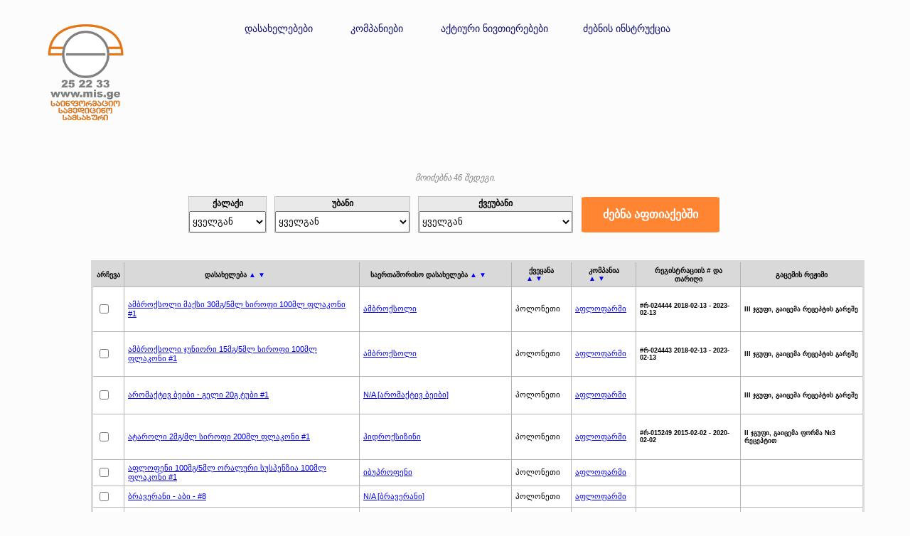

--- FILE ---
content_type: text/html; charset=UTF-8
request_url: http://www.mis.ge/mis_firma_med.mis?D5CC03296FCD04272E528FC96D274B08=f
body_size: 8788
content:
<!DOCTYPE html>
<html lang="ka">
<head>
<script async src="https://www.googletagmanager.com/gtag/js?id=UA-121003137-1"></script><script>window.dataLayer = window.dataLayer || [];function gtag(){dataLayer.push(arguments);} gtag('js', new Date());gtag('config', 'UA-121003137-1');</script>
<title>მედიკამენტი აფთიაქი მწარმოებელი mis.ge</title>
<meta charset="UTF-8">
<meta name="keywords" content="მედიკამენტი,მედიკამენტის ძებნა,წამალი,აფთიაქი,ძებნა აფთიაქში,წამლის ფას,medikamentis zebna, wamlis zebna,drug,drugstore,pharmacy,generic,ATC classification,pharmacological group,find drug Georgia,ლაციპილი,ვისგლიკ,ფეზამი,ნიზორალი,ნიმესილი,გაბაგამა,ქსანაქსი">
<meta name="description" content="Find Information on drug and medicine and pharmacy and drugstore in Tbilisi in Georgia in Caucasus">
<meta property="og:description" content="Find Information on drug and medicine and pharmacy and drugstore in Tbilisi in Georgia in Caucasus">
<meta name="viewport" content="width=device-width, initial-scale=1.0">
<link rel="stylesheet" href="../css/styles.css">
<script  type="text/javascript" src="../script/script.js"></script>
<link rel="shortcut icon" href="../images/favicon.ico" type="image/x-icon" />
<noscript>
<style> h4{padding:5px 25% 5px 25%;}
</style>
<h4>This web site needs javascript activated to work properly. Please activate it. Here are the <a href="http://www.enable-javascript.com" target="_blank"> instructions how to enable JavaScript in your web browser</a>, Thanks.</h4>
</noscript>
</head>
<body style="margin: 0px 0px 0px 0px;">
<div style="display: table; margin: 2% 0px 0px 2px; max-width: 90%; ">	
<div style="display: table-row;">
<div style = "display: table-cell; float:left;padding-left: 15%;">
<a href="./"><img src="../images/logo_geo_tetri.png" alt="logo MIS" width="180" height="159"></a>
</div>
<div style="display: table-cell; padding: 5px 20px 5px 150px; vertical-align: top; ">
<a target="_blank"  class = "meore_rigi" href="./mis_dasaxeleba">დასახელებები</a>
</div>
<div style = "display: table-cell;padding: 5px 20px 5px 9px;vertical-align: top;" >
<a target="_blank" class = "meore_rigi" href="./mis_firm_html">კომპანიები</a>
</div>
<div style = "display: table-cell;padding: 5px 20px 5px 9px;vertical-align: top;" >
<a target="_blank"  class = "meore_rigi" href="./mis_dasaxelebag">აქტიური ნივთიერებები</a>
</div>
<div style = "display: table-cell;padding: 5px 20px 5px 5px;vertical-align: top;" >
<a target="_blank"  class = "meore_rigi" href="./mis_help.mis">ძებნის ინსტრუქცია</a>
</div>
</div>
</div>
<br><br><br>
<table class="info" align="center" width="70%">
<div align="center" style="font-size: 12px; color: grey; font-style: italic; ">მოიძებნა 46 შედეგი.</div><br>
<form method ="POST" action ="mis_aftiaqebi.mis" target="_blank">
<table align="center" style="border-spacing: 0px; "> 
<tr style="font-size: 12px;">
<td style="border-style: solid; border-color: #bfbfbf; border-bottom: none; border-width: 0.75px; ; font-weight: bold; " bgcolor="#E9E9E9"><div  align="center">ქალაქი</div></td>
<td style="padding-left: 10px;"></td>
<td style=" border-style: solid; border-color: #bfbfbf; border-bottom: none; border-width: 0.75px; font-weight: bold; " bgcolor="#E9E9E9"><div  align="center">უბანი</div></td>
<td style="padding-left: 10px;"></td>
<td style=" border-style: solid; border-color: #bfbfbf; border-bottom: none; border-width: 0.75px; font-weight: bold; " bgcolor="#E9E9E9"><div  align="center">ქვეუბანი</div></td>
<td style="padding-left: 10px;"></td>
<td rowspan="2"><div align="center" ><input type="submit" value="ძებნა აფთიაქებში" style="background-color: #ff8533; height: 50px; padding: 10px 30px; color: #ffffff; font-size: 16px; font-weight: bold; border-radius: 3%; border: none;" onMouseOver="this.style.backgroundColor='grey';this.style.cursor='pointer'" onMouseOut="this.style.backgroundColor='#ff8533'"></div></td>
</tr>
<tr style="height: 20px; ">
<td style="border-style: solid; border-color: #bfbfbf; border-top: none; border-width: 0.75px; height: 20px; padding: 0px 0px 0px 0px; margin-bottom: 0px; margin-right: 5px;" valign="bottom" bgcolor="#E9E9E9"><div >
<select  name = "qalaqi" id = "qalaqi_id" style="visibility: visible; height: 30px;" size="1" onchange="f_qalaqi()" onMouseOver="this.style.cursor='pointer'"><option value="0">ყველგან</option>
<option value="3">ამბროლაური</option>
<option value="4">ახალციხე</option>
<option value="5">ბათუმი</option>
<option value="6">გორი</option>
<option value="7">გურჯაანი</option>
<option value="8">დმანისი</option>
<option value="9">ზესტაფონი</option>
<option value="10">ზუგდიდი</option>
<option value="1">თბილისი</option>
<option value="11">თელავი</option>
<option value="12">მარნეული</option>
<option value="13">მცხეთა</option>
<option value="14">ოზურგეთი</option>
<option value="15">რუსთავი</option>
<option value="16">სამტრედია</option>
<option value="17">სენაკი</option>
<option value="21">სურამი</option>
<option value="18">ფოთი</option>
<option value="2">ქუთაისი</option>
<option value="19">წყნეთი</option>
<option value="20">ხაშური</option>
</select></div></td>
<td></td>
<td style="border-style: solid; border-color: #bfbfbf; border-top: none; border-width: 0.75px; height: 20px; padding: 0px 0px 0px 0px; margin-bottom: 0px; " valign="bottom" bgcolor="#E9E9E9">
<div><select  name = "ubani" id = "ubani_id" style=" visibility: visible; height: 30px;" size="1" onchange="f_ubani()" onMouseOver="this.style.cursor='pointer'">
<option value="0">ყველგან</option>
<option value="61">ავლაბარი</option>
<option value="63">ავჭალა</option>
<option value="181">აფრიკა</option>
<option value="67">აღმაშენებელი</option>
<option value="68">ბაგები</option>
<option value="23">გლდანი</option>
<option value="19">გურამიშვილი</option>
<option value="15">დიდი დიღომი</option>
<option value="71">დიდუბე</option>
<option value="35">დისტრიბუტორი</option>
<option value="74">დიღმის მასივი</option>
<option value="78">ვაზისუბანი</option>
<option value="75">ვაკე</option>
<option value="37">ვარკეთილი</option>
<option value="79">ვაშლიჯვარი</option>
<option value="21">ვერა</option>
<option value="80">ვეძისი</option>
<option value="82">თემქა</option>
<option value="26">ისანი</option>
<option value="36">კოლმეურნეობის მოედანი</option>
<option value="20">კრწანისი</option>
<option value="83">კუკია</option>
<option value="161">ლილო</option>
<option value="84">ლოტკინი</option>
<option value="34">მარჯანიშვილი</option>
<option value="201">მარჯვენა სანაპირო</option>
<option value="85">მესამე მასივი</option>
<option value="86">მეტრომშენი</option>
<option value="17">მთაწმინდა</option>
<option value="16">მოსკოვის გამზირი</option>
<option value="14">მუხიანი</option>
<option value="22">ნავთლუღი</option>
<option value="89">ნაძალადევი</option>
<option value="91">ორთაჭალა</option>
<option value="92">ორხევი</option>
<option value="93">ოქროსუბანი</option>
<option value="96">რუსთაველი</option>
<option value="102">საბურთალო</option>
<option value="103">სადგური</option>
<option value="32">სამგორი</option>
<option value="108">სანზონა</option>
<option value="109">სვანეთის უბანი</option>
<option value="38">სოლოლაკი</option>
<option value="97">ფონიჭალა</option>
<option value="110">ჩუღურეთი</option>
</select></div></td>
<td></td>
<td style="border-style: solid; border-color: #bfbfbf; border-top: none; border-width: 0.75px; height: 20px; padding: 0px 0px 0px 0px; margin-bottom: 0px; " valign="bottom" bgcolor="#E9E9E9">
<div><select  name = "qveubani" id = "qveubani_id" style=" visibility: visible; height: 30px;" size="1" onchange="f_qveubani()" onMouseOver="this.style.cursor='pointer'"><option value="0">ყველგან</option>
<option value="2">I კლინიკური საავადმყოფო</option>
<option value="3">M ავლაბარი</option>
<option value="33">M გურამიშვილი</option>
<option value="28">M დელისი</option>
<option value="8">M დიდუბე</option>
<option value="29">M ვაჟა-ფშაველა</option>
<option value="26">M თავისუფლების მოედანი</option>
<option value="5">M მარჯანიშვილი</option>
<option value="21">M ნაძალადევი</option>
<option value="30">M პოლიტექნიკური</option>
<option value="17">M რუსთაველი</option>
<option value="31">M სამედიცინო ინსტიტუტი</option>
<option value="18">M სარაჯიშვილი</option>
<option value="36">M სახელმწიფო უნივერსიტეტი</option>
<option value="34">M ღრმაღელე</option>
<option value="9">M წერეთელი</option>
<option value="11">ბაზარი</option>
<option value="24">ბალნეოლოგიური</option>
<option value="22">გადასასვლელი ხიდი</option>
<option value="10">გამოფენა</option>
<option value="6">გერმანიის საელჩო</option>
<option value="1">დოლიძე</option>
<option value="15">ვაკის პარკი</option>
<option value="19">ზღვისუბანი</option>
<option value="25">თვალის კლინიკა</option>
<option value="14">"ლეჩკომბინატი"</option>
<option value="20">მე-5 სამშობიარო</option>
<option value="35">მე-8 სავადმყოფო</option>
<option value="16">მე-9 საავადმყოფო</option>
<option value="4">"მიხეილის" საავადმყოფო</option>
<option value="32">ნუცუბიძის პლატო</option>
<option value="27">ოპერა</option>
<option value="23">პირველი სამშობიარო</option>
<option value="12">პროსპექტი</option>
<option value="7">რკინიგზელთა სახლი</option>
<option value="13">საავადმყოფოები</option>
</select></div></td>
<td><div style="WIDTH: 25"></div></td>
<td ></td>
</tr>
<tr>
<td></td>
<td></td>
<td></td>
<td></td>
<td></td>
</tr>
</table>
<br><br>
<table class="table_medikamentebi" id="table_medikamentebi" style="float:left">
<thead>
<tr>
<th>არჩევა</th><th onclick="sortTable(1)">დასახელება <a href="#" style="text-decoration: none">&#9650 &#9660</a></th><th onclick="sortTable(2)">საერთაშორისო დასახელება <a href="#" style="text-decoration: none">&#9650 &#9660</a></th><th onclick="sortTable(3)">ქვეყანა <a href="#" style="text-decoration: none">&#9650 &#9660</a></th><th onclick="sortTable(4)">კომპანია <a href="#" style="text-decoration: none">&#9650 &#9660</a></th><th>რეგისტრაციის # და თარიღი</th><th>გაცემის რეჟიმი</th>
</tr>
</thead>
<tbody>
<tr>
<td><input type="checkbox" name="E7D344F946CD9BC73D99168958DC80DD" onclick="gaferadeba(this)" >
</td>
<td>
<a target="_blank" href="./mis_medikamenti.mis?E7D344F946CD9BC73D99168958DC80DD=m">ამბროქსოლი მაქსი 30მგ/5მლ სიროფი 100მლ ფლაკონი #1</a>
</td>
<td><a target="_blank" href="./mis_generiki.mis?1E9E207DF5BB324C82372C507D18D25C=g">ამბროქსოლი</a></td><td>პოლონეთი</td>
<td>
<a target="_blank" href="./mis_firma.mis?E7D344F946CD9BC73D99168958DC80DD=f">აფლოფარმი</a>
</td>
<td><h5>#რ-024444 2018-02-13 - 2023-02-13</h5></td><td><h5>III ჯგუფი, გაიცემა რეცეპტის გარეშე</h5></td>
</tr>
<tr>
<td><input type="checkbox" name="20B4FAFDB68F8549FCE10D327DEDFF8E" onclick="gaferadeba(this)" >
</td>
<td>
<a target="_blank" href="./mis_medikamenti.mis?20B4FAFDB68F8549FCE10D327DEDFF8E=m">ამბროქსოლი ჯუნიორი 15მგ/5მლ სიროფი 100მლ ფლაკონი #1</a>
</td>
<td><a target="_blank" href="./mis_generiki.mis?1E9E207DF5BB324C82372C507D18D25C=g">ამბროქსოლი</a></td><td>პოლონეთი</td>
<td>
<a target="_blank" href="./mis_firma.mis?20B4FAFDB68F8549FCE10D327DEDFF8E=f">აფლოფარმი</a>
</td>
<td><h5>#რ-024443 2018-02-13 - 2023-02-13</h5></td><td><h5>III ჯგუფი, გაიცემა რეცეპტის გარეშე</h5></td>
</tr>
<tr>
<td><input type="checkbox" name="1422FA2B6873242717E4971829783E5D" onclick="gaferadeba(this)" >
</td>
<td>
<a target="_blank" href="./mis_medikamenti.mis?1422FA2B6873242717E4971829783E5D=m">არომაქტივ ბეიბი - გელი 20გ ტუბი #1</a>
</td>
<td><a target="_blank" href="./mis_generiki.mis?B19288B56BEC22AF71191D28B0BD0281=g">N/A [არომაქტივ ბეიბი]</a></td><td>პოლონეთი</td>
<td>
<a target="_blank" href="./mis_firma.mis?1422FA2B6873242717E4971829783E5D=f">აფლოფარმი</a>
</td>
<td><h5></h5></td><td><h5>III ჯგუფი, გაიცემა რეცეპტის გარეშე</h5></td>
</tr>
<tr>
<td><input type="checkbox" name="703A7080AEEBAB155CF2FADB1ECE1EF6" onclick="gaferadeba(this)" >
</td>
<td>
<a target="_blank" href="./mis_medikamenti.mis?703A7080AEEBAB155CF2FADB1ECE1EF6=m">ატაროლი 2მგ/მლ სიროფი 200მლ ფლაკონი #1</a>
</td>
<td><a target="_blank" href="./mis_generiki.mis?3B9A00848CAD17C1CE16185A6FB40CC4=g">ჰიდროქსიზინი</a></td><td>პოლონეთი</td>
<td>
<a target="_blank" href="./mis_firma.mis?703A7080AEEBAB155CF2FADB1ECE1EF6=f">აფლოფარმი</a>
</td>
<td><h5>#რ-015249 2015-02-02 - 2020-02-02</h5></td><td><h5>II ჯგუფი, გაიცემა ფორმა №3 რეცეპტით</h5></td>
</tr>
<tr>
<td><input type="checkbox" name="5CBA664CDADF71A073D7152FE1C03840" onclick="gaferadeba(this)" >
</td>
<td>
<a target="_blank" href="./mis_medikamenti.mis?5CBA664CDADF71A073D7152FE1C03840=m">აფლოფენი 100მგ/5მლ ორალური სუსპენზია 100მლ ფლაკონი #1</a>
</td>
<td><a target="_blank" href="./mis_generiki.mis?4EE68ED70E9E6CBB078403F849E5BB8E=g">იბუპროფენი</a></td><td>პოლონეთი</td>
<td>
<a target="_blank" href="./mis_firma.mis?5CBA664CDADF71A073D7152FE1C03840=f">აფლოფარმი</a>
</td>
<td><h5></h5></td><td><h5></h5></td>
</tr>
<tr>
<td><input type="checkbox" name="15B2F6D09BD0FF875D4185EE3BA5B887" onclick="gaferadeba(this)" >
</td>
<td>
<a target="_blank" href="./mis_medikamenti.mis?15B2F6D09BD0FF875D4185EE3BA5B887=m">ბრავერანი - აბი - #8</a>
</td>
<td><a target="_blank" href="./mis_generiki.mis?89B31CE60674275E8DA3C776AC6B9AE7=g">N/A [ბრავერანი]</a></td><td>პოლონეთი</td>
<td>
<a target="_blank" href="./mis_firma.mis?15B2F6D09BD0FF875D4185EE3BA5B887=f">აფლოფარმი</a>
</td>
<td><h5></h5></td><td><h5></h5></td>
</tr>
<tr>
<td><input type="checkbox" name="B1565362A5BF0B1AF3DF28EB24A5AE6F" onclick="gaferadeba(this)" >
</td>
<td>
<a target="_blank" href="./mis_medikamenti.mis?B1565362A5BF0B1AF3DF28EB24A5AE6F=m">გინოჰიალი - ვაგინალური აბი - #10</a>
</td>
<td><a target="_blank" href="./mis_generiki.mis?03E76B53D86EB06BD4DAB68D12D0A45E=g">N/A [გინოჰიალი]</a></td><td>პოლონეთი</td>
<td>
<a target="_blank" href="./mis_firma.mis?B1565362A5BF0B1AF3DF28EB24A5AE6F=f">აფლოფარმი</a>
</td>
<td><h5></h5></td><td><h5>III ჯგუფი, გაიცემა რეცეპტის გარეშე</h5></td>
</tr>
<tr>
<td><input type="checkbox" name="8B82F9F44B12DA0DE14FB429B8F26934" onclick="gaferadeba(this)" >
</td>
<td>
<a target="_blank" href="./mis_medikamenti.mis?8B82F9F44B12DA0DE14FB429B8F26934=m">დაფურაგი 10მგ/მლ ორალური სუსპენზია 140მლ ფლაკონი #1</a>
</td>
<td><a target="_blank" href="./mis_generiki.mis?F09E8443D93DA1B2E0F0CC440FDF2411=g">ფურაზიდინი</a></td><td>პოლონეთი</td>
<td>
<a target="_blank" href="./mis_firma.mis?8B82F9F44B12DA0DE14FB429B8F26934=f">აფლოფარმი</a>
</td>
<td><h5>#რ-036405 2022-09-13 - 2027-09-13</h5></td><td><h5>II ჯგუფი, გაიცემა ფორმა №3 რეცეპტით</h5></td>
</tr>
<tr>
<td><input type="checkbox" name="917E9FE7A5C87E218AE7A541EC12140F" onclick="gaferadeba(this)" >
</td>
<td>
<a target="_blank" href="./mis_medikamenti.mis?917E9FE7A5C87E218AE7A541EC12140F=m">დეჰა კომბი - აბი და კაფსულა - #60</a>
</td>
<td><a target="_blank" href="./mis_generiki.mis?1D271229379DA43A962B060F4A480599=g">დეკოზაჰექსაენოის მჟავა</a></td><td>პოლონეთი</td>
<td>
<a target="_blank" href="./mis_firma.mis?917E9FE7A5C87E218AE7A541EC12140F=f">აფლოფარმი</a>
</td>
<td><h5></h5></td><td><h5></h5></td>
</tr>
<tr>
<td><input type="checkbox" name="D12252BFA7BA906098F976746B0617D8" onclick="gaferadeba(this)" >
</td>
<td>
<a target="_blank" href="./mis_medikamenti.mis?D12252BFA7BA906098F976746B0617D8=m">დიოჰესპან მაქსი 1000მგ აბი - #30</a>
</td>
<td><a target="_blank" href="./mis_generiki.mis?38D0B4E1A10385BA8A6756730BC85C14=g">დიოსმინი</a></td><td>პოლონეთი</td>
<td>
<a target="_blank" href="./mis_firma.mis?D12252BFA7BA906098F976746B0617D8=f">აფლოფარმი</a>
</td>
<td><h5>#რ-034555 2022-02-03 - 2027-02-03</h5></td><td><h5>III ჯგუფი, გაიცემა რეცეპტის გარეშე</h5></td>
</tr>
<tr>
<td><input type="checkbox" name="DDEA1DBC711D4F47AB8C181154BA7DD4" onclick="gaferadeba(this)" >
</td>
<td>
<a target="_blank" href="./mis_medikamenti.mis?DDEA1DBC711D4F47AB8C181154BA7DD4=m">ენტუს მაქსი 30მგ/5მლ სიროფი 120მლ ფლაკონი #1</a>
</td>
<td><a target="_blank" href="./mis_generiki.mis?1E9E207DF5BB324C82372C507D18D25C=g">ამბროქსოლი</a></td><td>პოლონეთი</td>
<td>
<a target="_blank" href="./mis_firma.mis?DDEA1DBC711D4F47AB8C181154BA7DD4=f">აფლოფარმი</a>
</td>
<td><h5></h5></td><td><h5></h5></td>
</tr>
<tr>
<td><input type="checkbox" name="B1C2B7DAF6B77BDED3B1C224354380C4" onclick="gaferadeba(this)" >
</td>
<td>
<a target="_blank" href="./mis_medikamenti.mis?B1C2B7DAF6B77BDED3B1C224354380C4=m">ენტუს მაქსი 30მგ აბი - #20</a>
</td>
<td><a target="_blank" href="./mis_generiki.mis?1E9E207DF5BB324C82372C507D18D25C=g">ამბროქსოლი</a></td><td>პოლონეთი</td>
<td>
<a target="_blank" href="./mis_firma.mis?B1C2B7DAF6B77BDED3B1C224354380C4=f">აფლოფარმი</a>
</td>
<td><h5></h5></td><td><h5></h5></td>
</tr>
<tr>
<td><input type="checkbox" name="6586D6ED3CF61870E2ED13FB0CAD9EFA" onclick="gaferadeba(this)" >
</td>
<td>
<a target="_blank" href="./mis_medikamenti.mis?6586D6ED3CF61870E2ED13FB0CAD9EFA=m">ენტუს ჯუნიორი 15მგ/5მლ სიროფი 120მლ ფლაკონი #1</a>
</td>
<td><a target="_blank" href="./mis_generiki.mis?1E9E207DF5BB324C82372C507D18D25C=g">ამბროქსოლი</a></td><td>პოლონეთი</td>
<td>
<a target="_blank" href="./mis_firma.mis?6586D6ED3CF61870E2ED13FB0CAD9EFA=f">აფლოფარმი</a>
</td>
<td><h5></h5></td><td><h5></h5></td>
</tr>
<tr>
<td><input type="checkbox" name="77F32E2D6E842D62C09BFFC5D5A2CD0A" onclick="gaferadeba(this)" >
</td>
<td>
<a target="_blank" href="./mis_medikamenti.mis?77F32E2D6E842D62C09BFFC5D5A2CD0A=m">ენტუქსოლ მაქსი 30მგ/5მლ სიროფი 120მლ ფლაკონი #1</a>
</td>
<td><a target="_blank" href="./mis_generiki.mis?1E9E207DF5BB324C82372C507D18D25C=g">ამბროქსოლი</a></td><td>პოლონეთი</td>
<td>
<a target="_blank" href="./mis_firma.mis?77F32E2D6E842D62C09BFFC5D5A2CD0A=f">აფლოფარმი</a>
</td>
<td><h5></h5></td><td><h5></h5></td>
</tr>
<tr>
<td><input type="checkbox" name="9D6CCC5AF8B197168825CC3771F26871" onclick="gaferadeba(this)" >
</td>
<td>
<a target="_blank" href="./mis_medikamenti.mis?9D6CCC5AF8B197168825CC3771F26871=m">ენტუქსოლ ჯუნიორი 15მგ/5მლ სიროფი 120მლ ფლაკონი #1</a>
</td>
<td><a target="_blank" href="./mis_generiki.mis?1E9E207DF5BB324C82372C507D18D25C=g">ამბროქსოლი</a></td><td>პოლონეთი</td>
<td>
<a target="_blank" href="./mis_firma.mis?9D6CCC5AF8B197168825CC3771F26871=f">აფლოფარმი</a>
</td>
<td><h5></h5></td><td><h5></h5></td>
</tr>
<tr>
<td><input type="checkbox" name="D06D20CA9D8E46308F8B67C67FBA3D04" onclick="gaferadeba(this)" >
</td>
<td>
<a target="_blank" href="./mis_medikamenti.mis?D06D20CA9D8E46308F8B67C67FBA3D04=m">ესელივ ფორტე 300მგ კაფსულა - #50</a>
</td>
<td><a target="_blank" href="./mis_generiki.mis?BE9C08B334C1F6BF6CA66508171A911C=g">N/A [ესელივ ფორტე]</a></td><td>პოლონეთი</td>
<td>
<a target="_blank" href="./mis_firma.mis?D06D20CA9D8E46308F8B67C67FBA3D04=f">აფლოფარმი</a>
</td>
<td><h5></h5></td><td><h5></h5></td>
</tr>
<tr>
<td><input type="checkbox" name="8CE091C21EE47B3D370B33DABCC0B5CA" onclick="gaferadeba(this)" >
</td>
<td>
<a target="_blank" href="./mis_medikamenti.mis?8CE091C21EE47B3D370B33DABCC0B5CA=m">ვალერინ მაქსი 360მგ შემოგარსული აბი - #10</a>
</td>
<td><a target="_blank" href="./mis_generiki.mis?47A573B62BA7319838C0A068B625751A=g">კატაბალახა</a></td><td>პოლონეთი</td>
<td>
<a target="_blank" href="./mis_firma.mis?8CE091C21EE47B3D370B33DABCC0B5CA=f">აფლოფარმი</a>
</td>
<td><h5>#რ-034075 2021-12-28 - 2026-12-28</h5></td><td><h5>III ჯგუფი, გაიცემა რეცეპტის გარეშე</h5></td>
</tr>
<tr>
<td><input type="checkbox" name="4019658F65D047D102234F7F8FD32B37" onclick="gaferadeba(this)" >
</td>
<td>
<a target="_blank" href="./mis_medikamenti.mis?4019658F65D047D102234F7F8FD32B37=m">ვალერინ სენი - დრაჟე - #15</a>
</td>
<td><a target="_blank" href="./mis_generiki.mis?10EF12E5F3148DEB0921501CA3FE70CA=g">კატაბალახა + სვია + ბარამბო + მაგნიუმი</a></td><td>პოლონეთი</td>
<td>
<a target="_blank" href="./mis_firma.mis?4019658F65D047D102234F7F8FD32B37=f">აფლოფარმი</a>
</td>
<td><h5></h5></td><td><h5></h5></td>
</tr>
<tr>
<td><input type="checkbox" name="3D6A9A7A3EA2E9F0741C3ADC7BB7091F" onclick="gaferadeba(this)" >
</td>
<td>
<a target="_blank" href="./mis_medikamenti.mis?3D6A9A7A3EA2E9F0741C3ADC7BB7091F=m">ზოქსინ მედი 20მგ/მლ შამპუნი 60მლ ფლაკონი #1</a>
</td>
<td><a target="_blank" href="./mis_generiki.mis?82A03CF250D5C434079FE5CAE5E62561=g">კეტოკონაზოლი</a></td><td>პოლონეთი</td>
<td>
<a target="_blank" href="./mis_firma.mis?3D6A9A7A3EA2E9F0741C3ADC7BB7091F=f">აფლოფარმი</a>
</td>
<td><h5>#რ-032563 2021-10-06 - 2026-10-06</h5></td><td><h5>II ჯგუფი, გაიცემა ფორმა №3 რეცეპტით</h5></td>
</tr>
<tr>
<td><input type="checkbox" name="4F9789A5E62DDA9A85ABEBE2274E77A6" onclick="gaferadeba(this)" >
</td>
<td>
<a target="_blank" href="./mis_medikamenti.mis?4F9789A5E62DDA9A85ABEBE2274E77A6=m">იბუპროფენი AFL 200მგ შემოგარსული აბი - #60</a>
</td>
<td><a target="_blank" href="./mis_generiki.mis?4EE68ED70E9E6CBB078403F849E5BB8E=g">იბუპროფენი</a></td><td>პოლონეთი</td>
<td>
<a target="_blank" href="./mis_firma.mis?4F9789A5E62DDA9A85ABEBE2274E77A6=f">აფლოფარმი</a>
</td>
<td><h5>#რ-014939 2014-12-12 - უვადო</h5></td><td><h5>III ჯგუფი, გაიცემა რეცეპტის გარეშე</h5></td>
</tr>
<tr>
<td><input type="checkbox" name="6CF495D42BBB7C9F021672EBC69E9EC1" onclick="gaferadeba(this)" >
</td>
<td>
<a target="_blank" href="./mis_medikamenti.mis?6CF495D42BBB7C9F021672EBC69E9EC1=m">იბუპროფენი AFL 400მგ შემოგარსული აბი - #20</a>
</td>
<td><a target="_blank" href="./mis_generiki.mis?4EE68ED70E9E6CBB078403F849E5BB8E=g">იბუპროფენი</a></td><td>პოლონეთი</td>
<td>
<a target="_blank" href="./mis_firma.mis?6CF495D42BBB7C9F021672EBC69E9EC1=f">აფლოფარმი</a>
</td>
<td><h5>#რ-014940 2014-12-12 - უვადო</h5></td><td><h5>III ჯგუფი, გაიცემა რეცეპტის გარეშე</h5></td>
</tr>
<tr>
<td><input type="checkbox" name="F4B83B882F60301F62C1CA65D03D4505" onclick="gaferadeba(this)" >
</td>
<td>
<a target="_blank" href="./mis_medikamenti.mis?F4B83B882F60301F62C1CA65D03D4505=m">იუნიკალ D-3 - სიროფი 100მლ ფლაკონი #1</a>
</td>
<td><a target="_blank" href="./mis_generiki.mis?C1804E83671D64F2B2344F0135B11B61=g">კალციუმის კარბონატი + ქოლეკალციფეროლი</a></td><td>პოლონეთი</td>
<td>
<a target="_blank" href="./mis_firma.mis?F4B83B882F60301F62C1CA65D03D4505=f">აფლოფარმი</a>
</td>
<td><h5></h5></td><td><h5></h5></td>
</tr>
<tr>
<td><input type="checkbox" name="6EF5076DA506F02CE3ABEBF243465370" onclick="gaferadeba(this)" >
</td>
<td>
<a target="_blank" href="./mis_medikamenti.mis?6EF5076DA506F02CE3ABEBF243465370=m">კალცი ქიდსი ბანანის არომატით - სიროფი 150მლ ფლაკონი #1</a>
</td>
<td><a target="_blank" href="./mis_generiki.mis?6AF63922960D458A711ABD1C6C8495EC=g">კალციუმის გლუბიონატი + კალციუმის ლაქტობიონატი</a></td><td>პოლონეთი</td>
<td>
<a target="_blank" href="./mis_firma.mis?6EF5076DA506F02CE3ABEBF243465370=f">აფლოფარმი</a>
</td>
<td><h5></h5></td><td><h5></h5></td>
</tr>
<tr>
<td><input type="checkbox" name="11B5A9AF3B0207DD7B35DBF67E656AF5" onclick="gaferadeba(this)" >
</td>
<td>
<a target="_blank" href="./mis_medikamenti.mis?11B5A9AF3B0207DD7B35DBF67E656AF5=m">კალცი ქიდსი მარწყვის არომატით - სიროფი 150მლ ფლაკონი #1</a>
</td>
<td><a target="_blank" href="./mis_generiki.mis?6AF63922960D458A711ABD1C6C8495EC=g">კალციუმის გლუბიონატი + კალციუმის ლაქტობიონატი</a></td><td>პოლონეთი</td>
<td>
<a target="_blank" href="./mis_firma.mis?11B5A9AF3B0207DD7B35DBF67E656AF5=f">აფლოფარმი</a>
</td>
<td><h5></h5></td><td><h5>III ჯგუფი, გაიცემა რეცეპტის გარეშე</h5></td>
</tr>
<tr>
<td><input type="checkbox" name="4C5EBE95157A1A758FA6E9C3F69663CF" onclick="gaferadeba(this)" >
</td>
<td>
<a target="_blank" href="./mis_medikamenti.mis?4C5EBE95157A1A758FA6E9C3F69663CF=m">კიდოფენი 100მგ/5მლ სიროფი 100მლ ფლაკონი #1</a>
</td>
<td><a target="_blank" href="./mis_generiki.mis?4EE68ED70E9E6CBB078403F849E5BB8E=g">იბუპროფენი</a></td><td>პოლონეთი</td>
<td>
<a target="_blank" href="./mis_firma.mis?4C5EBE95157A1A758FA6E9C3F69663CF=f">აფლოფარმი</a>
</td>
<td><h5></h5></td><td><h5></h5></td>
</tr>
<tr>
<td><input type="checkbox" name="4B197E7A340DE7A7C09B39F5458C6684" onclick="gaferadeba(this)" >
</td>
<td>
<a target="_blank" href="./mis_medikamenti.mis?4B197E7A340DE7A7C09B39F5458C6684=m">კლოტრიმაზოლი აფლოფარმი 10მგ/გ კრემი 20გ ტუბი #1</a>
</td>
<td><a target="_blank" href="./mis_generiki.mis?FA4252C77CA47DFA7D9774D4E251DB11=g">კლოტრიმაზოლი</a></td><td>პოლონეთი</td>
<td>
<a target="_blank" href="./mis_firma.mis?4B197E7A340DE7A7C09B39F5458C6684=f">აფლოფარმი</a>
</td>
<td><h5>#რ-039468 2023-01-11 - 2028-01-11</h5></td><td><h5>III ჯგუფი, გაიცემა რეცეპტის გარეშე</h5></td>
</tr>
<tr>
<td><input type="checkbox" name="F8EC84B53E4F9D2D1547243B6F9771F9" onclick="gaferadeba(this)" >
</td>
<td>
<a target="_blank" href="./mis_medikamenti.mis?F8EC84B53E4F9D2D1547243B6F9771F9=m">ლაქტულოზა 7.5მგ/15მლ სიროფი 150მლ ფლაკონი #1</a>
</td>
<td><a target="_blank" href="./mis_generiki.mis?635A1165304EA50F4C8E1DAFE0A40085=g">ლაქტულოზა</a></td><td>პოლონეთი</td>
<td>
<a target="_blank" href="./mis_firma.mis?F8EC84B53E4F9D2D1547243B6F9771F9=f">აფლოფარმი</a>
</td>
<td><h5></h5></td><td><h5></h5></td>
</tr>
<tr>
<td><input type="checkbox" name="03943E4C62AE762014C37A11FE3645DE" onclick="gaferadeba(this)" >
</td>
<td>
<a target="_blank" href="./mis_medikamenti.mis?03943E4C62AE762014C37A11FE3645DE=m">ლიპოკიდსი 97მგ/5მლ სიროფი 125მლ ფლაკონი #1</a>
</td>
<td><a target="_blank" href="./mis_generiki.mis?C4740A2653A29E0A0CC775B1DDA8ED89=g">ცაცხვი</a></td><td>პოლონეთი</td>
<td>
<a target="_blank" href="./mis_firma.mis?03943E4C62AE762014C37A11FE3645DE=f">აფლოფარმი</a>
</td>
<td><h5>#რ-037724 2023-03-30 - 2028-03-30</h5></td><td><h5>III ჯგუფი, გაიცემა რეცეპტის გარეშე</h5></td>
</tr>
<tr>
<td><input type="checkbox" name="AA1DA5F8543D9A82C40FD748B8C78109" onclick="gaferadeba(this)" >
</td>
<td>
<a target="_blank" href="./mis_medikamenti.mis?AA1DA5F8543D9A82C40FD748B8C78109=m">მაგნე-ბალანს პლუსი 250მგ+250მგ აბი - #50</a>
</td>
<td><a target="_blank" href="./mis_generiki.mis?50FB0A0F64830CB608CBA3AA8FA46E62=g">მაგნიუმის ჰიდროასპარტატი + კალიუმის ჰიდროასპარტატი</a></td><td>პოლონეთი</td>
<td>
<a target="_blank" href="./mis_firma.mis?AA1DA5F8543D9A82C40FD748B8C78109=f">აფლოფარმი</a>
</td>
<td><h5></h5></td><td><h5></h5></td>
</tr>
<tr>
<td><input type="checkbox" name="D9FC22C8CC153333BDEEA904BFFCAF15" onclick="gaferadeba(this)" >
</td>
<td>
<a target="_blank" href="./mis_medikamenti.mis?D9FC22C8CC153333BDEEA904BFFCAF15=m">მაგნეო 250მგ+250მგ აბი - #50</a>
</td>
<td><a target="_blank" href="./mis_generiki.mis?50FB0A0F64830CB608CBA3AA8FA46E62=g">მაგნიუმის ჰიდროასპარტატი + კალიუმის ჰიდროასპარტატი</a></td><td>პოლონეთი</td>
<td>
<a target="_blank" href="./mis_firma.mis?D9FC22C8CC153333BDEEA904BFFCAF15=f">აფლოფარმი</a>
</td>
<td><h5>#რ-039214 2023-09-28 - 2028-09-28</h5></td><td><h5>III ჯგუფი, გაიცემა რეცეპტის გარეშე</h5></td>
</tr>
<tr>
<td><input type="checkbox" name="8EF39B13D84CBDDB40C92F793199C579" onclick="gaferadeba(this)" >
</td>
<td>
<a target="_blank" href="./mis_medikamenti.mis?8EF39B13D84CBDDB40C92F793199C579=m">მაქსიპულმონი 3მგ/მლ სიროფი 120მლ ფლაკონი #1</a>
</td>
<td><a target="_blank" href="./mis_generiki.mis?820CA20EC6507CE9C239C96EE50B1DD1=g">ბუტამირატი</a></td><td>პოლონეთი</td>
<td>
<a target="_blank" href="./mis_firma.mis?8EF39B13D84CBDDB40C92F793199C579=f">აფლოფარმი</a>
</td>
<td><h5>#რ-032645 2021-06-17 - 2026-06-17</h5></td><td><h5>III ჯგუფი, გაიცემა რეცეპტის გარეშე</h5></td>
</tr>
<tr>
<td><input type="checkbox" name="62612E62284B2B5703535CAD022A273C" onclick="gaferadeba(this)" >
</td>
<td>
<a target="_blank" href="./mis_medikamenti.mis?62612E62284B2B5703535CAD022A273C=m">მელაბიორითმი 5მგ აბი - #30</a>
</td>
<td><a target="_blank" href="./mis_generiki.mis?0228252E96CB793408D2B56BFA11E643=g">მელატონინი</a></td><td>პოლონეთი</td>
<td>
<a target="_blank" href="./mis_firma.mis?62612E62284B2B5703535CAD022A273C=f">აფლოფარმი</a>
</td>
<td><h5>#რ-034557 2022-02-03 - 2027-02-03</h5></td><td><h5>II ჯგუფი, გაიცემა ფორმა №3 რეცეპტით</h5></td>
</tr>
<tr>
<td><input type="checkbox" name="CD0770827CCD9DA02AD547FE9D4B6DB3" onclick="gaferadeba(this)" >
</td>
<td>
<a target="_blank" href="./mis_medikamenti.mis?CD0770827CCD9DA02AD547FE9D4B6DB3=m">ნეოზინი 250მგ/5მლ სიროფი 150მლ ფლაკონი #1</a>
</td>
<td><a target="_blank" href="./mis_generiki.mis?E66D9738D0A889E992B383D4A81801CF=g">ინოზინ პრანობექსი</a></td><td>პოლონეთი</td>
<td>
<a target="_blank" href="./mis_firma.mis?CD0770827CCD9DA02AD547FE9D4B6DB3=f">აფლოფარმი</a>
</td>
<td><h5></h5></td><td><h5></h5></td>
</tr>
<tr>
<td><input type="checkbox" name="5AE150D5006C72B28B6E42AEDCF1EB6B" onclick="gaferadeba(this)" >
</td>
<td>
<a target="_blank" href="./mis_medikamenti.mis?5AE150D5006C72B28B6E42AEDCF1EB6B=m">ორთოვერალი - კბილის გელი 75მლ ტუბი #1</a>
</td>
<td><a target="_blank" href="./mis_generiki.mis?54B1C57813A9B3ADE1A853B729EF1429=g">N/A [ორთოვერალი]</a></td><td>პოლონეთი</td>
<td>
<a target="_blank" href="./mis_firma.mis?5AE150D5006C72B28B6E42AEDCF1EB6B=f">აფლოფარმი</a>
</td>
<td><h5></h5></td><td><h5>III ჯგუფი, გაიცემა რეცეპტის გარეშე</h5></td>
</tr>
<tr>
<td><input type="checkbox" name="FBE1225C2522106E81BF42468F3B3666" onclick="gaferadeba(this)" >
</td>
<td>
<a target="_blank" href="./mis_medikamenti.mis?FBE1225C2522106E81BF42468F3B3666=m">პანთენოლი 5% აეროზოლი 150მლ ფლაკონი #1</a>
</td>
<td><a target="_blank" href="./mis_generiki.mis?8BCB61CC24214966CBD9F6903F8B142D=g">დექსპანთენოლი</a></td><td>პოლონეთი</td>
<td>
<a target="_blank" href="./mis_firma.mis?FBE1225C2522106E81BF42468F3B3666=f">აფლოფარმი</a>
</td>
<td><h5></h5></td><td><h5></h5></td>
</tr>
<tr>
<td><input type="checkbox" name="4E5D61B3973C71A24E9DAAF041053370" onclick="gaferadeba(this)" >
</td>
<td>
<a target="_blank" href="./mis_medikamenti.mis?4E5D61B3973C71A24E9DAAF041053370=m">პანთენოლი 5% კრემი 30გ ტუბი #1</a>
</td>
<td><a target="_blank" href="./mis_generiki.mis?8BCB61CC24214966CBD9F6903F8B142D=g">დექსპანთენოლი</a></td><td>პოლონეთი</td>
<td>
<a target="_blank" href="./mis_firma.mis?4E5D61B3973C71A24E9DAAF041053370=f">აფლოფარმი</a>
</td>
<td><h5></h5></td><td><h5></h5></td>
</tr>
<tr>
<td><input type="checkbox" name="CAF9FEB74FC559AD90D3F46C1E288E3E" onclick="gaferadeba(this)" >
</td>
<td>
<a target="_blank" href="./mis_medikamenti.mis?CAF9FEB74FC559AD90D3F46C1E288E3E=m">პლუსკარდი 100მგ+40მგ აბი - #60</a>
</td>
<td><a target="_blank" href="./mis_generiki.mis?4A755A30C050DD1114F3B1693DA4CF5A=g">აცეტილსალიცილის მჟავა + გლიცინი</a></td><td>პოლონეთი</td>
<td>
<a target="_blank" href="./mis_firma.mis?CAF9FEB74FC559AD90D3F46C1E288E3E=f">აფლოფარმი</a>
</td>
<td><h5>#რ-042950 2025-03-14 - 2030-03-14</h5></td><td><h5>III ჯგუფი, გაიცემა რეცეპტის გარეშე</h5></td>
</tr>
<tr>
<td><input type="checkbox" name="5C0D22FD650E8FBDEB7A90A4253E7CBF" onclick="gaferadeba(this)" >
</td>
<td>
<a target="_blank" href="./mis_medikamenti.mis?5C0D22FD650E8FBDEB7A90A4253E7CBF=m">პროქტო-ჰემოლანი პროტექტი - რექტალური სანთელი - #10</a>
</td>
<td><a target="_blank" href="./mis_generiki.mis?C1F0353DB89A623B77913F2A76D6333C=g">ბისმუთის გალატი + თუთიის ოქსიდი + ტანინი</a></td><td>პოლონეთი</td>
<td>
<a target="_blank" href="./mis_firma.mis?5C0D22FD650E8FBDEB7A90A4253E7CBF=f">აფლოფარმი</a>
</td>
<td><h5>#რ-036863 2022-11-17 - 2027-11-17</h5></td><td><h5>III ჯგუფი, გაიცემა რეცეპტის გარეშე</h5></td>
</tr>
<tr>
<td><input type="checkbox" name="6872E580CE122166F4DF52FE432A6C62" onclick="gaferadeba(this)" >
</td>
<td>
<a target="_blank" href="./mis_medikamenti.mis?6872E580CE122166F4DF52FE432A6C62=m">პულმოდინი 2მგ/მლ სიროფი 150მლ ფლაკონი #1</a>
</td>
<td><a target="_blank" href="./mis_generiki.mis?DAD61873F49A7BAD7B85E81A6F1C005C=g">ფენსპირიდი</a></td><td>პოლონეთი</td>
<td>
<a target="_blank" href="./mis_firma.mis?6872E580CE122166F4DF52FE432A6C62=f">აფლოფარმი</a>
</td>
<td><h5>#რ-014605 2014-10-24 - 2019-10-24</h5></td><td><h5>III ჯგუფი, გაიცემა რეცეპტის გარეშე</h5></td>
</tr>
<tr>
<td><input type="checkbox" name="C18DB829D4480FBA6DEE2567E6568500" onclick="gaferadeba(this)" >
</td>
<td>
<a target="_blank" href="./mis_medikamenti.mis?C18DB829D4480FBA6DEE2567E6568500=m">პური-ნაზინი - სპრეი 50მლ ფლაკონი #1</a>
</td>
<td><a target="_blank" href="./mis_generiki.mis?1D48136AD1D18FCE914EAD1E7A1A1205=g">ზღვის წყალი</a></td><td>პოლონეთი</td>
<td>
<a target="_blank" href="./mis_firma.mis?C18DB829D4480FBA6DEE2567E6568500=f">აფლოფარმი</a>
</td>
<td><h5></h5></td><td><h5>III ჯგუფი, გაიცემა რეცეპტის გარეშე</h5></td>
</tr>
<tr>
<td><input type="checkbox" name="77F79E27AFEBE2C33A07EF80F7C895EF" onclick="gaferadeba(this)" >
</td>
<td>
<a target="_blank" href="./mis_medikamenti.mis?77F79E27AFEBE2C33A07EF80F7C895EF=m">რუტინაცეა ჯუნიორი - სიროფი 100მლ ფლაკონი #1</a>
</td>
<td><a target="_blank" href="./mis_generiki.mis?D6B167C0F4EF53D33DD3E6CD5BAD0F82=g">N/A [რუტინაცეა]</a></td><td>პოლონეთი</td>
<td>
<a target="_blank" href="./mis_firma.mis?77F79E27AFEBE2C33A07EF80F7C895EF=f">აფლოფარმი</a>
</td>
<td><h5></h5></td><td><h5></h5></td>
</tr>
<tr>
<td><input type="checkbox" name="AED3DF7D5D1E5AD56A0810A7CF92E9D2" onclick="gaferadeba(this)" >
</td>
<td>
<a target="_blank" href="./mis_medikamenti.mis?AED3DF7D5D1E5AD56A0810A7CF92E9D2=m">სოლვეტუსანი 60მგ/10მლ სიროფი 150მლ ფლაკონი #1</a>
</td>
<td><a target="_blank" href="./mis_generiki.mis?1C6ED6E8E0E0FF2D2B69F81A7A9CF460=g">ლევოდროპროპიზინი</a></td><td>იტალია</td>
<td>
<a target="_blank" href="./mis_firma.mis?AED3DF7D5D1E5AD56A0810A7CF92E9D2=f">აფლოფარმი</a>
</td>
<td><h5>#რ-041036 2024-05-22 - 2029-05-22</h5></td><td><h5>II ჯგუფი, გაიცემა ფორმა №3 რეცეპტით</h5></td>
</tr>
<tr>
<td><input type="checkbox" name="35721F743DCFBE1564FBEB4AAA87C053" onclick="gaferadeba(this)" >
</td>
<td>
<a target="_blank" href="./mis_medikamenti.mis?35721F743DCFBE1564FBEB4AAA87C053=m">სტაბილ ფორტე - აბი - #60</a>
</td>
<td><a target="_blank" href="./mis_generiki.mis?30FF7CC240C4C9F629025CF9D6DC79F1=g">გლუკოზამინი + ქონდროიტინის სულფატი</a></td><td>პოლონეთი</td>
<td>
<a target="_blank" href="./mis_firma.mis?35721F743DCFBE1564FBEB4AAA87C053=f">აფლოფარმი</a>
</td>
<td><h5></h5></td><td><h5></h5></td>
</tr>
<tr>
<td><input type="checkbox" name="7BBD6809C05758210CF8347C316B7C47" onclick="gaferadeba(this)" >
</td>
<td>
<a target="_blank" href="./mis_medikamenti.mis?7BBD6809C05758210CF8347C316B7C47=m">ტუხტი - სიროფი 125გ ფლაკონი #1</a>
</td>
<td><a target="_blank" href="./mis_generiki.mis?0FD89F94FC5F9598BC8C77470A95ACBD=g">ტუხტი</a></td><td>პოლონეთი</td>
<td>
<a target="_blank" href="./mis_firma.mis?7BBD6809C05758210CF8347C316B7C47=f">აფლოფარმი</a>
</td>
<td><h5>#რ-006605 2011-11-23 - 2021-11-23</h5></td><td><h5>III ჯგუფი, გაიცემა რეცეპტის გარეშე</h5></td>
</tr>
<tr>
<td><input type="checkbox" name="2F3C3DB39D8DCA606994607C4E80503C" onclick="gaferadeba(this)" >
</td>
<td>
<a target="_blank" href="./mis_medikamenti.mis?2F3C3DB39D8DCA606994607C4E80503C=m">ქაფური 10% მალამო 20გ ტუბი #1</a>
</td>
<td><a target="_blank" href="./mis_generiki.mis?6CF7770B2AEEF77DE84761434845B5B1=g">ქაფური</a></td><td>პოლონეთი</td>
<td>
<a target="_blank" href="./mis_firma.mis?2F3C3DB39D8DCA606994607C4E80503C=f">აფლოფარმი</a>
</td>
<td><h5>#რ-013148 2014-03-25 - უვადო</h5></td><td><h5>III ჯგუფი, გაიცემა რეცეპტის გარეშე</h5></td>
</tr>
<tr>
<td><input type="checkbox" name="F86F42FE6658A47FC9D9854C1B66D365" onclick="gaferadeba(this)" >
</td>
<td>
<a target="_blank" href="./mis_medikamenti.mis?F86F42FE6658A47FC9D9854C1B66D365=m">ჰიდროკორტიზონი 1% კრემი 15გ ტუბი #1</a>
</td>
<td><a target="_blank" href="./mis_generiki.mis?4DC14B8FD3FB28D46756EE9282EA70CC=g">ჰიდროკორტიზონი</a></td><td>პოლონეთი</td>
<td>
<a target="_blank" href="./mis_firma.mis?F86F42FE6658A47FC9D9854C1B66D365=f">აფლოფარმი</a>
</td>
<td><h5></h5></td><td><h5></h5></td>
</tr>
</tbody>
</table>
<div id="pageNavPosition" style="padding-top: 20px;padding-bottom: 20px; float:left; margin-left: 35%; margin-right:auto;" align="center"></div>
<script type="text/javascript"><!--
var pager = new Pager('table_medikamentebi', 20);
pager.init();
pager.showPageNav('pager', 'pageNavPosition');
pager.showPage(1);
</script>
</form>
<br><br><br><br>
<div style="display: table; width: 100%;" >
<div style="display: table-cell ; width: 100%; background-color: #737373; height: 260px;border-top-style: solid; border-top-color: #ff8533; border-top-width: 3px; ">
<br><br><br>
<div style="display: table-cell ; ">
<div style="display: table-cell ; padding: 0px 15px 0px 50px">
<div display = "inline-block" align="right"><a target="_blank" href="http://www.Facebook.com/www.mis.ge"><img class="left_down_img" src="./images/Facebook-icon.png" alt="facebook"></a></div>
</div>
<div style="display: table-cell ;">
<div id="fb-root"></div>
<script>(function(d, s, id) {var js, fjs = d.getElementsByTagName(s)[0];if (d.getElementById(id)) return;js = d.createElement(s); js.id = id;js.src = 'https://connect.facebook.net/en_US/sdk.js#xfbml=1&version=v3.2';fjs.parentNode.insertBefore(js, fjs);}(document, 'script', 'facebook-jssdk'));</script>
<div class="fb-like" data-href="https://www.facebook.com/www.mis.ge/" data-layout="button" data-action="like" data-size="small" data-show-faces="true" data-share="true"></div>
</div>
<div style="display: table-cell; padding-left:10px;">
<div  id="top-ge-counter-container" data-site-id="110600"></div><script async src="//counter.top.ge/counter.js"></script>
</div>
</div>
<div align="right" style="margin-right: 10%; color: #0cf6e2; font-style: normal; font-weight: bold; font-size: 12px; padding: 15px 0px 5px 0px"  display="inline-block">© შპს “საინფორმაციო-სამედიცინო სამსახური”</div>
<div display = "inline-block" align="right" style="margin-right: 10%;color: #ffffff;font-style: normal; font-weight: bold;font-size: 12px;padding: 0px 0px 5px 0px">თბილისი, რ. ჩხეიძის 6</div>
<div align="right" style="margin-right: 10%; font-style: normal; font-weight: bold;  font-size: 12px;padding: 0px 0px 5px 0px"  display="inline-block">+(032) 2 252233</div>
<div align="right" style="margin-right: 10%; color: #ff8533; font-style: normal; font-weight: bold; font-size: 12px;padding: 0px 0px 5px 0px"  display="inline-block">infomis04@gmail.com</div>
<div display = "inline-block" align="right" style="margin-right: 10%;color: #ffffff;font-style: normal; font-weight: bold;font-size: 12px;">info@mis.ge</div>
<br>
</div>
</div>
</body>
<p><small> Page generation time: 0.	088249420 sec.</p></small>
</html>


--- FILE ---
content_type: text/css
request_url: http://www.mis.ge/css/styles.css
body_size: 1062
content:
.detaluri_z{display:none;visibility:hidden;}#left{position:fixed;position:absolute;left:0;width:20%;height:100%;z-index:-30;}#center{margin:0 50px;background-color:green;overflow:auto;}#right{position:fixed;right:5%;top:0;width:20%;height:100%;z-index:-30;}body{background:#fcfcfc;font-family:sylfaen;}.zebna{--border-color:#fcfcfc;--background-color:#e6e6e0;color:#242424;padding:10px 30px;--border:none;--border-radius:5%;font-size:14px;}.zebna:hover{background-color:#ecf2f8;color:#070707;border-color:grey;cursor:pointer;opacity:1;}.meore_rigi{text-decoration:none;padding:6px 12px;font-size:14px;color:#121276;background-color:#fcfcfc;white-space:nowrap;}.meore_rigi:hover{background-color:#fcfcfc;color:#ff8533;}h4{text-transform:uppercase;}.sataurige{background-color:transparent;font-size:29px;color:#e67817;text-shadow:1px 1px black;}.sataurien{background-color:transparent;font-size:25px;color:#838280;text-shadow:1px 1px black;}.left_down_img{width:24px;height:24px;}table.info{border:3px solid #7f7f7f;background-color:white;text-align:left;border-collapse:collapse;}table.info td,table.info th{border:1px solid #AAAAAA;padding:3px 2px;}table.info tbody td{font-size:13px;}table.info td:nth-child(1){background:#e6e6e6;width:30%;}.qveda_logos{display:inline-block;float:left;}.pg-normal{color:#000000;font-size:15px;cursor:pointer;background:#e6e6e6;padding:2px 4px 2px 4px;}.pg-selected{color:#fff;font-size:15px;background:#000000;padding:2px 4px 2px 4px;}.table_medikamentebi{margin-left:10%;width:85%;background-color:white;font-family:sylfaen;}.table_medikamentebi th{border:1px solid grey;font-size:80%;}.table_medikamentebi tr td{border:1px solid #b3b3b3;font-size:85%;}table.table_medikamentebi{font-family:arial;border-collapse:collapse;border:solid 3px #d9d9d9;font-size:small;}table.table_medikamentebi td{padding:5px;border-right:solid 1px #b3b3b3;}table.table_medikamentebi .even{background-color:#EEE8AC;}table.table_medikamentebi .odd{background-color:#F9FAD0;}table.table_medikamentebi th{border:1px solid #b3b3b3;padding:5px;height:auto;background:#d9d9d9;}table.table_medikamentebi th a{text-decoration:none;text-align:center;padding-right:20px;font-weight:bold;white-space:nowrap;}table.table_medikamentebi tfoot td{border-top:1px solid #7f7f7f;background-color:#E1ECF9;}table.table_medikamentebi thead td{vertical-align:middle;background-color:#E1ECF9;border:none;}table.table_medikamentebi thead .tableHeader{font-size:larger;font-weight:bold;}table.table_medikamentebi thead .filter{text-align:right;}table.table_medikamentebi tfoot{background-color:#E1ECF9;text-align:center;}table.table_medikamentebi .tablesorterPager{padding:10px 0 10px 0;}table.table_medikamentebi .tablesorterPager span{padding:0 5px 0 5px;}table.table_medikamentebi .tablesorterPager input.prev{width:auto;margin-right:10px;}table.table_medikamentebi .tablesorterPager input.next{width:auto;margin-left:10px;}table.table_medikamentebi .pagedisplay{font-size:10pt;width:30px;border:0px;background-color:#E1ECF9;text-align:center;vertical-align:top;}table.table_medikamentebi input[type=checkbox]{cursor:pointer;}.reklama_medikamentebi{background-color:#aeff3b;}.reklama_firma{background-color:#aeff3b;text-shadow:1px 0px 0 #000,0 0px 0 #000,1px -1px 1px #000;}

--- FILE ---
content_type: application/javascript
request_url: http://www.mis.ge/script/script.js
body_size: 3128
content:
var mis=[["75","16"],["91","25"],["35","11"],["82","20"],["71","9"],["82","19"],["89","23"],["108","34"],["102","1"],["61","3"],["102","32"],["71","8"],["89","21"],["71","10"],["91","24"],["74","12"],["102","31"],["67","4"],["102","29"],["75","15"],["96","27"],["74","11"],["96","17"],["75","14"],["108","35"],["102","30"],["89","22"],["82","18"],["21","17"],["108","33"],["102","36"],["61","2"],["102","28"],["67","7"],["74","13"],["67","5"]]
var qveubani_mtlianad={"0":"ყველგან","35":"მე-8 სავადმყოფო","34":"M ღრმაღელე","33":"M გურამიშვილი","32":"ნუცუბიძის პლატო","31":"M სამედიცინო ინსტიტუტი","30":"M პოლიტექნიკური","29":"M ვაჟა-ფშაველა","28":"M დელისი","27":"ოპერა","26":"M თავისუფლების მოედანი","25":"თვალის კლინიკა","24":"ბალნეოლოგიური","23":"პირველი სამშობიარო","22":"გადასასვლელი ხიდი","21":"M ნაძალადევი","20":"მე-5 სამშობიარო","19":"ზღვისუბანი","18":"M სარაჯიშვილი","17":"M რუსთაველი","16":"მე-9 საავადმყოფო","15":"ვაკის პარკი","14":"\"ლეჩკომბინატი\"","13":"საავადმყოფოები","12":"პროსპექტი","11":"ბაზარი","10":"გამოფენა","9":"M წერეთელი","8":"M დიდუბე","7":"რკინიგზელთა სახლი","6":"გერმანიის საელჩო","5":"M მარჯანიშვილი","4":"\"მიხეილის\" საავადმყოფო","3":"M ავლაბარი","2":"I კლინიკური საავადმყოფო","1":"დოლიძე"}
var qalaqi_mtlianad={"0":"ყველგან","20":"ხაშური","19":"წყნეთი","18":"ფოთი","17":"სენაკი","16":"სამტრედია","15":"რუსთავი","14":"ოზურგეთი","13":"მცხეთა","12":"მარნეული","11":"თელავი","10":"ზუგდიდი","9":"ზესტაფონი","8":"დმანისი","7":"გურჯაანი","6":"გორი","5":"ბათუმი","4":"ახალციხე","3":"ამბროლაური","2":"ქუთაისი","1":"თბილისი"}
var ubani_mtlianad={"0":"ყველგან","181":"აფრიკა","161":"ლილო","110":"ჩუღურეთი","109":"სვანეთის უბანი","108":"სანზონა","103":"სადგური","102":"საბურთალო","97":"ფონიჭალა","96":"რუსთაველი","93":"ოქროსუბანი","92":"ორხევი","91":"ორთაჭალა","89":"ნაძალადევი","86":"მეტრომშენი","85":"მესამე მასივი","84":"ლოტკინი","83":"კუკია","82":"თემქა","80":"ვეძისი","79":"ვაშლიჯვარი","78":"ვაზისუბანი","75":"ვაკე","74":"დიღმის მასივი","71":"დიდუბე","68":"ბაგები","67":"აღმაშენებელი","63":"ავჭალა","61":"ავლაბარი","38":"სოლოლაკი","37":"ვარკეთილი","36":"კოლმეურნეობის მოედანი","35":"დისტრიბუტორი","34":"მარჯანიშვილი","32":"სამგორი","26":"ისანი","23":"გლდანი","22":"ნავთლუღი","21":"ვერა","20":"კრწანისი","19":"გურამიშვილი","17":"მთაწმინდა","16":"მოსკოვის გამზირი","15":"დიდი დიღომი","14":"მუხიანი"}
function ardgena_ubani()
{var ubani_select=document.getElementById('ubani_id');ubani_select.options.length=0;for(var key in ubani_mtlianad)
{var optn=document.createElement("OPTION");optn.text=ubani_mtlianad[key];optn.value=key;document.getElementById('ubani_id').options.add(optn)}}
function ardgena_qalaqi()
{var qalaqi_select=document.getElementById('qalaqi_id');qalaqi_select.options.length=0;for(var key in qalaqi_mtlianad)
{var optn=document.createElement("OPTION");optn.text=qalaqi_mtlianad[key];optn.value=key;document.getElementById('qalaqi_id').options.add(optn)}}
function ardgena_qveubani()
{var qveubani_select=document.getElementById('qveubani_id');qveubani_select.options.length=0;for(var key in qveubani_mtlianad)
{var optn=document.createElement("OPTION");optn.text=qveubani_mtlianad[key];optn.value=key;document.getElementById('qveubani_id').options.add(optn)}}
function f_qalaqi()
{var qalaqi_select=document.getElementById('qalaqi_id');var zveli_value=qalaqi_select.options[qalaqi_select.selectedIndex].value;var zveli_text=qalaqi_select.options[qalaqi_select.selectedIndex].text;if(zveli_value!=0)
{if(qalaqi_select.options[qalaqi_select.selectedIndex].value!=1)
{var optn2=document.createElement("OPTION");optn2.text=" ";optn2.value="0";var optn3=document.createElement("OPTION");optn3.text=" ";optn3.value="0";var qveubani_select=document.getElementById('qveubani_id');qveubani_select.options.length=0;qveubani_select.options.add(optn3);qveubani_select.value="0";var ubani_select=document.getElementById('ubani_id');ubani_select.options.length=0;ubani_select.options.add(optn2);ubani_select.value="0";}
else
{ardgena_yvela();qalaqi_select.value=1;}}
else
{ardgena_yvela();}}
function ardgena_yvela()
{ardgena_qalaqi();ardgena_ubani();ardgena_qveubani();}
function f_qveubani()
{var qveubani_select=document.getElementById('qveubani_id');var zveli_value=qveubani_select.options[qveubani_select.selectedIndex].value;var zveli_text=qveubani_select.options[qveubani_select.selectedIndex].text;var ubani_zveli_value="";if(zveli_value!=0)
{var ubani_select=document.getElementById('ubani_id');for(var index=0;index<mis.length;index++)
{if(mis[index][1]==zveli_value)
{ubani_select.value=0;ubani_zveli_value=mis[index][0];ubani_select.value=mis[index][0];qveubani_select.options.length=0;for(var index=0;index<mis.length;index++)
{if(ubani_zveli_value==mis[index][0])
{for(var key1 in qveubani_mtlianad)
{if(key1==mis[index][1])
{var optn=document.createElement("OPTION");optn.text=qveubani_mtlianad[key1];optn.value=key1;qveubani_select.options.add(optn)}}}}
qveubani_select.value=zveli_value;{break;}}}
var optn4=document.createElement("OPTION");optn4.text="ყველგან "+ubani_mtlianad[ubani_zveli_value];optn4.value="0";qveubani_select.options.add(optn4)
var qalaqi_select=document.getElementById('qalaqi_id');var optn3=document.createElement("OPTION");qalaqi_select.options.length=0;optn3.text="ყველგან";optn3.value="0";qalaqi_select.options.add(optn3);var optn2=document.createElement("OPTION");optn2.text="თბილისი";optn2.value="1";qalaqi_select.options.add(optn2);qalaqi_select.value=1;var optn5=document.createElement("OPTION");optn5.text="ყველგან";optn5.value="0";qveubani_select.options.add(optn5)}
else
{if(zveli_text=="ყველგან")
{ardgena_yvela();}}}
function f_ubani()
{var ubani_select=document.getElementById('ubani_id');var zveli_value=ubani_select.options[ubani_select.selectedIndex].value;var zveli_text=ubani_select.options[ubani_select.selectedIndex].text;if(zveli_value!=0)
{var qalaqi_select=document.getElementById('qalaqi_id');var optn3=document.createElement("OPTION");qalaqi_select.options.length=0;optn3.text="ყველგან";optn3.value="0";qalaqi_select.options.add(optn3);var optn2=document.createElement("OPTION");optn2.text="თბილისი";optn2.value="1";qalaqi_select.options.add(optn2);qalaqi_select.value=1;var qveubani_select=document.getElementById('qveubani_id');qveubani_select.options.length=0;for(var index=0;index<mis.length;index++)
{if(zveli_value==mis[index][0])
{for(var key1 in qveubani_mtlianad)
{if(key1==mis[index][1])
{var optn=document.createElement("OPTION");optn.text=qveubani_mtlianad[key1];optn.value=key1;qveubani_select.options.add(optn)}}}}
var optn4=document.createElement("OPTION");optn4.text="ყველგან "+zveli_text;optn4.value="0";qveubani_select.options.add(optn4);qveubani_select.value=0;var optn5=document.createElement("OPTION");optn5.text="ყველგან ";optn5.value="0";qveubani_select.options.add(optn5);qveubani_select.value=0;}
else
{ardgena_yvela();}}
function detaluri()
{var mnishvneloba=document.getElementById('check_detaluris');var x=document.getElementsByClassName('detaluri_z');var i;var c;var d;if(mnishvneloba.value==0)
{c="visible";mnishvneloba.value=1;d="block";}
else
{c="hidden";mnishvneloba.value=0;d="none";}
for(i=0;i<x.length;i++)
{x[i].style.visibility=c;x[i].style.display=d;}}
function zebnadasawyisit(element)
{var zd=document.getElementById("zebna_dasawyisit");var zd2=document.getElementById("c");if(zd.checked==0)
{zd2.value=0;}
else
{zd2.value=1;}}
function zebnagenerikit()
{var zd=document.getElementById("zebna_generikit");var zd2=document.getElementById("d");if(zd.checked==0)
{zd2.value=0;}
else
{zd2.value=1;}}
function gaferadeba(saxeli)
{var el1=saxeli.parentElement;var el=el1.parentElement;if(saxeli.checked)
{if(el!=null)
{el.style.backgroundColor="#ecf2f8";}}
else
{if(el!=null)
{el.style.backgroundColor="white";}}}
function sortdata(n)
{var x,y;var tableData=document.getElementById("table_medikamentebi");var rowData=tableData.getElementsByTagName("tr");for(var i=0;i<rowData.length-1;i++)
{for(var j=0;j<rowData.length-(i+1);j++)
{x=rowData[i].getElementsByTagName("td")[n];y=rowData[i+1].getElementsByTagName("td")[n];if(parseInt(x.innerHTML)>parseInt(y.innerHTML))
{tableData.insertBefore(rowData[j+1],rowData[j]);}}}}
function sortTable(n)
{var table,rows,switching,i,x,y,shouldSwitch,dir,switchcount=0;table=document.getElementById("table_medikamentebi");switching=true;dir="asc";while(switching)
{switching=false;rows=table.getElementsByTagName("tr");for(i=1;i<(rows.length-1);i++)
{shouldSwitch=false;x=rows[i].getElementsByTagName("td")[n];y=rows[i+1].getElementsByTagName("td")[n];if(dir=="asc")
{if(x.innerHTML.toLowerCase()>y.innerHTML.toLowerCase())
{shouldSwitch=true;break;}}
else if(dir=="desc")
{if(x.innerHTML.toLowerCase()<y.innerHTML.toLowerCase())
{shouldSwitch=true;break;}}}
if(shouldSwitch)
{rows[i].parentNode.insertBefore(rows[i+1],rows[i]);switching=true;switchcount++;}
else
{if(switchcount==0&&dir=="asc")
{dir="desc";switching=true;}}}}
function Pager(tableName,itemsPerPage)
{this.tableName=tableName;this.itemsPerPage=itemsPerPage;this.currentPage=1;this.pages=0;this.inited=false;this.showRecords=function(from,to){var rows=document.getElementById(tableName).rows;for(var i=1;i<rows.length;i++)
{if(i<from||i>to)
rows[i].style.display='none';else
rows[i].style.display='';}}
this.showPage=function(pageNumber){if(!this.inited){alert("not inited");return;}
var oldPageAnchor=document.getElementById('pg'+this.currentPage);oldPageAnchor.className='pg-normal';this.currentPage=pageNumber;var newPageAnchor=document.getElementById('pg'+this.currentPage);newPageAnchor.className='pg-selected';var from=(pageNumber-1)*itemsPerPage+1;var to=from+itemsPerPage-1;this.showRecords(from,to);}
this.prev=function(){if(this.currentPage>1)
this.showPage(this.currentPage-1);}
this.next=function(){if(this.currentPage<this.pages){this.showPage(this.currentPage+1);}}
this.init=function(){var rows=document.getElementById(tableName).rows;var records=(rows.length-1);this.pages=Math.ceil(records/itemsPerPage);this.inited=true;}
this.showPageNav=function(pagerName,positionId){if(!this.inited){alert("not inited");return;}
var element=document.getElementById(positionId);var pagerHtml='<span onclick="'+pagerName+'.prev();" class="pg-normal"> « წინა</span> ';for(var page=1;page<=this.pages;page++)
pagerHtml+='<span id="pg'+page+'" class="pg-normal" onclick="'+pagerName+'.showPage('+page+');">'+page+'</span> ';pagerHtml+='<span onclick="'+pagerName+'.next();" class="pg-normal"> შემდეგი »</span>';element.innerHTML=pagerHtml;}}